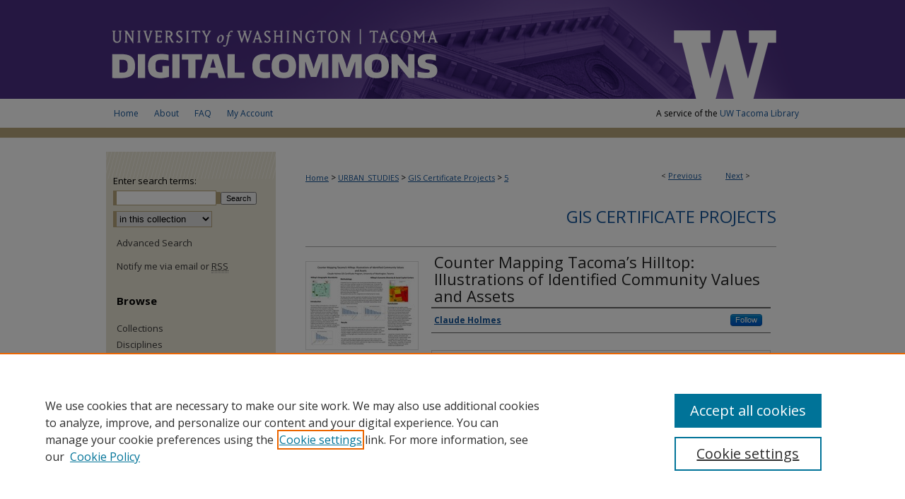

--- FILE ---
content_type: text/html; charset=UTF-8
request_url: https://digitalcommons.tacoma.uw.edu/gis_projects/5/
body_size: 8629
content:

<!DOCTYPE html>
<html lang="en">
<head><!-- inj yui3-seed: --><script type='text/javascript' src='//cdnjs.cloudflare.com/ajax/libs/yui/3.6.0/yui/yui-min.js'></script><script type='text/javascript' src='//ajax.googleapis.com/ajax/libs/jquery/1.10.2/jquery.min.js'></script><!-- Adobe Analytics --><script type='text/javascript' src='https://assets.adobedtm.com/4a848ae9611a/d0e96722185b/launch-d525bb0064d8.min.js'></script><script type='text/javascript' src=/assets/nr_browser_production.js></script>

<!-- def.1 -->
<meta charset="utf-8">
<meta name="viewport" content="width=device-width">
<title>
"Counter Mapping Tacoma’s Hilltop: Illustrations of Identified Communit" by Claude Holmes
 </title>


<!-- FILE article_meta-tags.inc --><!-- FILE: /srv/sequoia/main/data/assets/site/article_meta-tags.inc -->
<meta itemprop="name" content="Counter Mapping Tacoma’s Hilltop: Illustrations of Identified Community Values and Assets">
<meta property="og:title" content="Counter Mapping Tacoma’s Hilltop: Illustrations of Identified Community Values and Assets">
<meta name="twitter:title" content="Counter Mapping Tacoma’s Hilltop: Illustrations of Identified Community Values and Assets">
<meta property="article:author" content="Claude Holmes">
<meta name="author" content="Claude Holmes">
<meta name="robots" content="noodp, noydir">
<meta name="description" content="Introduction:Tacoma’s hilltop community has a rich history of community cohesion and social capital with several groups and councils involved in sustaining neighborhood viability. The area itself is a Mecca for cultural activity with various members of different ethnic, social and economic classes. After meeting with community council members and neighborhood leaders it was clear they have unique nodes, districts and landmarks that represent cohesion and residential fondness. Therefore the purpose of this project is to illustrate what residents of the neighborhood identify as community values and assets. This type of “counter mapping” is designed to high positive aspects of the community based on their general perception.">
<meta itemprop="description" content="Introduction:Tacoma’s hilltop community has a rich history of community cohesion and social capital with several groups and councils involved in sustaining neighborhood viability. The area itself is a Mecca for cultural activity with various members of different ethnic, social and economic classes. After meeting with community council members and neighborhood leaders it was clear they have unique nodes, districts and landmarks that represent cohesion and residential fondness. Therefore the purpose of this project is to illustrate what residents of the neighborhood identify as community values and assets. This type of “counter mapping” is designed to high positive aspects of the community based on their general perception.">
<meta name="twitter:description" content="Introduction:Tacoma’s hilltop community has a rich history of community cohesion and social capital with several groups and councils involved in sustaining neighborhood viability. The area itself is a Mecca for cultural activity with various members of different ethnic, social and economic classes. After meeting with community council members and neighborhood leaders it was clear they have unique nodes, districts and landmarks that represent cohesion and residential fondness. Therefore the purpose of this project is to illustrate what residents of the neighborhood identify as community values and assets. This type of “counter mapping” is designed to high positive aspects of the community based on their general perception.">
<meta property="og:description" content="Introduction:Tacoma’s hilltop community has a rich history of community cohesion and social capital with several groups and councils involved in sustaining neighborhood viability. The area itself is a Mecca for cultural activity with various members of different ethnic, social and economic classes. After meeting with community council members and neighborhood leaders it was clear they have unique nodes, districts and landmarks that represent cohesion and residential fondness. Therefore the purpose of this project is to illustrate what residents of the neighborhood identify as community values and assets. This type of “counter mapping” is designed to high positive aspects of the community based on their general perception.">
<meta itemprop="image" content="https://digitalcommons.tacoma.uw.edu/gis_projects/1004/preview.jpg">
<meta name="twitter:image:src" content="https://digitalcommons.tacoma.uw.edu/gis_projects/1004/preview.jpg">
<meta property="og:image" content="https://digitalcommons.tacoma.uw.edu/gis_projects/1004/preview.jpg">
<meta property="og:image:alt" content="Cover image for Counter Mapping Tacoma’s Hilltop: Illustrations of Identified Community Values and Assets">
<meta name="bepress_citation_author" content="Holmes, Claude">
<meta name="bepress_citation_title" content="Counter Mapping Tacoma’s Hilltop: Illustrations of Identified Community Values and Assets">
<meta name="bepress_citation_date" content="2008">
<!-- FILE: /srv/sequoia/main/data/assets/site/ir_download_link.inc -->
<!-- FILE: /srv/sequoia/main/data/assets/site/article_meta-tags.inc (cont) -->
<meta name="bepress_citation_pdf_url" content="https://digitalcommons.tacoma.uw.edu/cgi/viewcontent.cgi?article=1004&amp;context=gis_projects">
<meta name="bepress_citation_abstract_html_url" content="https://digitalcommons.tacoma.uw.edu/gis_projects/5">
<meta name="bepress_citation_online_date" content="2017/8/3">
<meta name="viewport" content="width=device-width">
<!-- Additional Twitter data -->
<meta name="twitter:card" content="summary">
<!-- Additional Open Graph data -->
<meta property="og:type" content="article">
<meta property="og:url" content="https://digitalcommons.tacoma.uw.edu/gis_projects/5">
<meta property="og:site_name" content="UW Tacoma Digital Commons">


<!-- Amplitude -->
<script type="text/javascript">
(function(e,t){var n=e.amplitude||{_q:[],_iq:{}};var r=t.createElement("script")
;r.type="text/javascript";r.async=true
;r.src="https://cdn.amplitude.com/libs/amplitude-4.5.2-min.gz.js"
;r.integrity="5ceGNbvkytO+PTI82JRl6GwJjVCw6k79kP4le5L5/m0Zny1P7taAF6YVvC4z4Pgj"
;r.onload=function(){if(e.amplitude.runQueuedFunctions){
e.amplitude.runQueuedFunctions()}else{
console.log("[Amplitude] Error: could not load SDK")}}
;var i=t.getElementsByTagName("script")[0];i.parentNode.insertBefore(r,i)
;function s(e,t){e.prototype[t]=function(){
this._q.push([t].concat(Array.prototype.slice.call(arguments,0)));return this}}
var o=function(){this._q=[];return this}
;var a=["add","append","clearAll","prepend","set","setOnce","unset"]
;for(var u=0;u<a.length;u++){s(o,a[u])}n.Identify=o;var c=function(){this._q=[]
;return this}
;var l=["setProductId","setQuantity","setPrice","setRevenueType","setEventProperties"]
;for(var p=0;p<l.length;p++){s(c,l[p])}n.Revenue=c
;var d=["init","logEvent","logRevenue","setUserId","setUserProperties","setOptOut","setVersionName","setDomain","setDeviceId","setGlobalUserProperties","identify","clearUserProperties","setGroup","logRevenueV2","regenerateDeviceId","groupIdentify","logEventWithTimestamp","logEventWithGroups","setSessionId","resetSessionId"]
;function v(e){function t(t){e[t]=function(){
e._q.push([t].concat(Array.prototype.slice.call(arguments,0)))}}
for(var n=0;n<d.length;n++){t(d[n])}}v(n);n.getInstance=function(e){
e=(!e||e.length===0?"$default_instance":e).toLowerCase()
;if(!n._iq.hasOwnProperty(e)){n._iq[e]={_q:[]};v(n._iq[e])}return n._iq[e]}
;e.amplitude=n})(window,document);

amplitude.getInstance().init("1d890e80ea7a0ccc43c2b06438458f50");
</script>

<!-- FILE: article_meta-tags.inc (cont) -->
<meta name="bepress_is_article_cover_page" content="1">


<!-- sh.1 -->
<link rel="stylesheet" href="/ir-style.css" type="text/css" media="screen">
<link rel="stylesheet" href="/ir-custom.css" type="text/css" media="screen">
<link rel="stylesheet" href="../ir-custom.css" type="text/css" media="screen">
<link rel="stylesheet" href="/assets/styles/ir-book.css" type="text/css" media="screen">
<link rel="stylesheet" href="/ir-local.css" type="text/css" media="screen">
<link rel="stylesheet" href="../ir-local.css" type="text/css" media="screen">
<link rel="stylesheet" href="/ir-print.css" type="text/css" media="print">
<link type="text/css" rel="stylesheet" href="/assets/floatbox/floatbox.css">
<link rel="alternate" type="application/rss+xml" title="Site Feed" href="/recent.rss">
<link rel="shortcut icon" href="/favicon.ico" type="image/x-icon">
<!--[if IE]>
<link rel="stylesheet" href="/ir-ie.css" type="text/css" media="screen">
<![endif]-->

<!-- JS -->
<script type="text/javascript" src="/assets/scripts/yui-init.pack.js"></script>
<script type="text/javascript" src="/assets/scripts/GalleryControlYUI.pack.js"></script>
<script type="text/javascript" src="/assets/scripts/BackMonitorYUI.pack.js"></script>
<script type="text/javascript" src="/assets/scripts/gallery-init.pack.js"></script>
<script type="text/javascript" src="/assets/footnoteLinks.js"></script>

<!-- end sh.1 -->




<script type="text/javascript">var pageData = {"page":{"environment":"prod","productName":"bpdg","language":"en","name":"ir_book:article","businessUnit":"els:rp:st"},"visitor":{}};</script>

</head>
<body id="geo-series">
<!-- FILE /srv/sequoia/main/data/digitalcommons.tacoma.uw.edu/assets/header.pregen --><!-- FILE: /srv/sequoia/main/data/assets/site/mobile_nav.inc --><!--[if !IE]>-->
<script src="/assets/scripts/dc-mobile/dc-responsive-nav.js"></script>

<header id="mobile-nav" class="nav-down device-fixed-height" style="visibility: hidden;">
  
  
  <nav class="nav-collapse">
    <ul>
      <li class="menu-item active device-fixed-width"><a href="https://digitalcommons.tacoma.uw.edu" title="Home" data-scroll >Home</a></li>
      <li class="menu-item device-fixed-width"><a href="https://digitalcommons.tacoma.uw.edu/do/search/advanced/" title="Search" data-scroll ><i class="icon-search"></i> Search</a></li>
      <li class="menu-item device-fixed-width"><a href="https://digitalcommons.tacoma.uw.edu/communities.html" title="Browse" data-scroll >Browse Collections</a></li>
      <li class="menu-item device-fixed-width"><a href="/cgi/myaccount.cgi?context=gis_projects" title="My Account" data-scroll >My Account</a></li>
      <li class="menu-item device-fixed-width"><a href="https://digitalcommons.tacoma.uw.edu/about.html" title="About" data-scroll >About</a></li>
      <li class="menu-item device-fixed-width"><a href="https://network.bepress.com" title="Digital Commons Network" data-scroll ><img width="16" height="16" alt="DC Network" style="vertical-align:top;" src="/assets/md5images/8e240588cf8cd3a028768d4294acd7d3.png"> Digital Commons Network™</a></li>
    </ul>
  </nav>
</header>

<script src="/assets/scripts/dc-mobile/dc-mobile-nav.js"></script>
<!--<![endif]-->
<!-- FILE: /srv/sequoia/main/data/digitalcommons.tacoma.uw.edu/assets/header.pregen (cont) -->

<div id="tacoma">
<div id="container"><a href="#main" class="skiplink" accesskey="2" >Skip to main content</a>

<div id="header">
<!-- FILE: /srv/sequoia/main/data/assets/site/ir_logo.inc -->








	<div id="logo">
		<a href="http://www.tacoma.uw.edu/" title="University of Washington Tacoma" >
			<img alt="UW Tacoma Digital Commons" border="0" width='200' height='140' src="/assets/md5images/e3da720f8117d30ca50158c1f5b60f01.png">
		</a>
	</div>




<!-- FILE: /srv/sequoia/main/data/digitalcommons.tacoma.uw.edu/assets/header.pregen (cont) -->
<div id="pagetitle">

<h1><a href="https://digitalcommons.tacoma.uw.edu" title="UW Tacoma Digital Commons" >UW Tacoma Digital Commons</a></h1>
</div>
</div><div id="navigation"><!-- FILE: /srv/sequoia/main/data/digitalcommons.tacoma.uw.edu/assets/ir_navigation.inc --><div id="tabs"><ul><li id="tabone"><a href="https://digitalcommons.tacoma.uw.edu" title="Home" accesskey="3" ><span>Home</span></a></li><li id="tabtwo"><a href="https://digitalcommons.tacoma.uw.edu/about.html" title="About" ><span>About</span></a></li><li id="tabthree"><a href="https://digitalcommons.tacoma.uw.edu/faq.html" title="FAQ" ><span>FAQ</span></a></li><li id="tabfour"><a href="https://digitalcommons.tacoma.uw.edu/cgi/myaccount.cgi?context=gis_projects  " title="My Account" ><span>My Account</span></a></li></ul></div><div id="uwt-navbar"><p>A service of the <a href="http://www.tacoma.uw.edu/library/" title="UW Tacoma Library" >UW Tacoma Library</a></p></div>


<!-- FILE: /srv/sequoia/main/data/digitalcommons.tacoma.uw.edu/assets/header.pregen (cont) --></div>



<div id="wrapper">
<div id="content">
<div id="main" class="text">



<div id="ir-book" class="left">

<script type="text/javascript" src="/assets/floatbox/floatbox.js"></script>  
<!-- FILE: /srv/sequoia/main/data/assets/site/article_pager.inc -->

<div id="breadcrumb"><ul id="pager">

                
                 
<li>&lt; <a href="https://digitalcommons.tacoma.uw.edu/gis_projects/4" class="ignore" >Previous</a></li>
        
        
        

                
                 
<li><a href="https://digitalcommons.tacoma.uw.edu/gis_projects/6" class="ignore" >Next</a> &gt;</li>
        
        
        
<li>&nbsp;</li></ul><div class="crumbs"><!-- FILE: /srv/sequoia/main/data/assets/site/ir_breadcrumb.inc -->

<div class="crumbs" role="navigation" aria-label="Breadcrumb">
	<p>
	
	
			<a href="https://digitalcommons.tacoma.uw.edu" class="ignore" >Home</a>
	
	
	
	
	
	
	
	
	
	
	 <span aria-hidden="true">&gt;</span> 
		<a href="https://digitalcommons.tacoma.uw.edu/urban_studies" class="ignore" >URBAN_STUDIES</a>
	
	
	
	
	
	
	 <span aria-hidden="true">&gt;</span> 
		<a href="https://digitalcommons.tacoma.uw.edu/gis_projects" class="ignore" >GIS Certificate Projects</a>
	
	
	
	
	
	 <span aria-hidden="true">&gt;</span> 
		<a href="https://digitalcommons.tacoma.uw.edu/gis_projects/5" class="ignore" aria-current="page" >5</a>
	
	
	
	</p>
</div>


<!-- FILE: /srv/sequoia/main/data/assets/site/article_pager.inc (cont) --></div>
</div>
<!-- FILE: /srv/sequoia/main/data/assets/site/ir_book/article/index.html (cont) -->
<!-- FILE: /srv/sequoia/main/data/assets/site/ir_book/article/article_info.inc --><!-- FILE: /srv/sequoia/main/data/assets/site/openurl.inc -->

























<!-- FILE: /srv/sequoia/main/data/assets/site/ir_book/article/article_info.inc (cont) -->
<!-- FILE: /srv/sequoia/main/data/assets/site/ir_download_link.inc -->









	
	
	
    
    
    
	
		
		
		
	
	
	
	
	
	

<!-- FILE: /srv/sequoia/main/data/assets/site/ir_book/article/article_info.inc (cont) -->
<!-- FILE: /srv/sequoia/main/data/assets/site/ir_book/article/ir_article_header.inc -->


<div id="series-header">
<!-- FILE: /srv/sequoia/main/data/assets/site/ir_book/ir_series_logo.inc -->



 






	
	
	
	
	
	
<!-- FILE: /srv/sequoia/main/data/assets/site/ir_book/article/ir_article_header.inc (cont) --><h2 id="series-title"><a href="https://digitalcommons.tacoma.uw.edu/gis_projects" >GIS Certificate Projects</a></h2></div>
<div style="clear: both">&nbsp;</div>

<div id="sub">
<div id="alpha">
<div id="mbl-cover">
	
		<a id="cover" href="https://digitalcommons.tacoma.uw.edu/cgi/viewcontent.cgi?article=1004&amp;context=gis_projects" title="GIS Certificate Projects: Counter Mapping Tacoma’s Hilltop: Illustrations of Identified Community Values and Assets" target="_blank" >
			<img src="https://digitalcommons.tacoma.uw.edu/gis_projects/1004/thumbnail.jpg" alt="Counter Mapping Tacoma’s Hilltop: Illustrations of Identified Community Values and Assets" class="cover">
		</a>
	
	
</div><!-- FILE: /srv/sequoia/main/data/assets/site/ir_book/article/article_info.inc (cont) --><div id='title' class='element'>
<h4>Title</h4>
<p><a href='https://digitalcommons.tacoma.uw.edu/cgi/viewcontent.cgi?article=1004&amp;context=gis_projects'>Counter Mapping Tacoma’s Hilltop: Illustrations of Identified Community Values and Assets</a></p>
</div>
<div class='clear'></div>
<div id='authors' class='element'>
<h4>Authors</h4>
<p class="author"><a href='https://digitalcommons.tacoma.uw.edu/do/search/?q=author_lname%3A%22Holmes%22%20author_fname%3A%22Claude%22&start=0&context=2978814'><strong>Claude Holmes</strong></a><a rel="nofollow" href="https://network.bepress.com/api/follow/subscribe?user=OGM0MjcyNzc2N2RlMzcxZg%3D%3D&amp;institution=NmJjZWFmNTQ5MzQwNzI5Yg%3D%3D&amp;format=html" data-follow-set="user:OGM0MjcyNzc2N2RlMzcxZg== institution:NmJjZWFmNTQ5MzQwNzI5Yg==" title="Follow Claude Holmes" class="btn followable">Follow</a><br />
</p></div>
<div class='clear'></div>
<div id='file_list' class='element'>
<h4>Files</h4>
<div id="file-list">
    <div id="full-text">
        <a class="btn" id="alpha-pdf" href="https://digitalcommons.tacoma.uw.edu/cgi/viewcontent.cgi?article=1004&amp;context=gis_projects" title="PDF (992&nbsp;KB) opens in new window" target="_blank"><i class="icon-download-alt"></i> Download</a>

        <p>Download Full Text <span class='size'>(992&nbsp;KB)</span></p>
    </div><!-- full-text -->
</div><!-- file-list -->
</div>
<div class='clear'></div>
<div id='publication_date' class='element'>
<h4>Completion Date</h4>
<p>6-1-2008</p>
</div>
<div class='clear'></div>
<div id='advisor' class='element'>
<h4>Advisor</h4>
<p>Matthew Kelly</p>
</div>
<div class='clear'></div>
<div id='abstract' class='element'>
<h4>Abstract/Description</h4>
<p><strong>Introduction:</strong>Tacoma’s hilltop community has a rich history of community cohesion and social capital with several groups and councils involved in sustaining neighborhood viability. The area itself is a Mecca for cultural activity with various members of different ethnic, social and economic classes. After meeting with community council members and neighborhood leaders it was clear they have unique nodes, districts and landmarks that represent cohesion and residential fondness. Therefore the purpose of this project is to illustrate what residents of the neighborhood identify as community values and assets. This type of “counter mapping” is designed to high positive aspects of the community based on their general perception.</p>
</div>
<div class='clear'></div>
<div id='recommended_citation' class='element'>
<h4>Recommended Citation</h4>
<!-- FILE: /srv/sequoia/main/data/assets/site/ir_book/ir_citation.inc --><p>
    Holmes, Claude, "Counter Mapping Tacoma’s Hilltop: Illustrations of Identified Community Values and Assets" (2008). <em>GIS Certificate Projects</em>.  5.
    <br>
    
    
        https://digitalcommons.tacoma.uw.edu/gis_projects/5
    
</p>
<!-- FILE: /srv/sequoia/main/data/assets/site/ir_book/article/article_info.inc (cont) --></div>
<div class='clear'></div>
</div>
    </div>
    <div id='beta_7-3'>
<!-- FILE: /srv/sequoia/main/data/assets/site/info_box_7_3.inc --><!-- FILE: /srv/sequoia/main/data/assets/site/openurl.inc -->

























<!-- FILE: /srv/sequoia/main/data/assets/site/info_box_7_3.inc (cont) -->
<!-- FILE: /srv/sequoia/main/data/assets/site/ir_download_link.inc -->









	
	
	
    
    
    
	
		
		
		
	
	
	
	
	
	

<!-- FILE: /srv/sequoia/main/data/assets/site/info_box_7_3.inc (cont) -->

	<!-- FILE: /srv/sequoia/main/data/assets/site/info_box_book_image.inc --><div id="cover-img" class="aside">
	<img src="https://digitalcommons.tacoma.uw.edu/gis_projects/1004/thumbnail.jpg" alt="Counter Mapping Tacoma’s Hilltop: Illustrations of Identified Community Values and Assets" class="cover"> 
</div>
<!-- FILE: /srv/sequoia/main/data/assets/site/info_box_7_3.inc (cont) -->
	<!-- FILE: /srv/sequoia/main/data/assets/site/info_box_book_buy.inc -->
<!-- FILE: /srv/sequoia/main/data/assets/site/info_box_7_3.inc (cont) -->


<!-- FILE: /srv/sequoia/main/data/digitalcommons.tacoma.uw.edu/assets/info_box_custom_upper.inc -->


<p class="openurl_btn">

</p><!-- FILE: /srv/sequoia/main/data/assets/site/info_box_7_3.inc (cont) -->
<!-- FILE: /srv/sequoia/main/data/assets/site/info_box_openurl.inc -->
<!-- FILE: /srv/sequoia/main/data/assets/site/info_box_7_3.inc (cont) -->

<!-- FILE: /srv/sequoia/main/data/assets/site/info_box_article_metrics.inc -->






<div id="article-stats" class="aside hidden">

    <p class="article-downloads-wrapper hidden"><span id="article-downloads"></span> DOWNLOADS</p>
    <p class="article-stats-date hidden">Since August 03, 2017</p>

    <p class="article-plum-metrics">
        <a href="https://plu.mx/plum/a/?repo_url=https://digitalcommons.tacoma.uw.edu/gis_projects/5" class="plumx-plum-print-popup plum-bigben-theme" data-badge="true" data-hide-when-empty="true" ></a>
    </p>
</div>
<script type="text/javascript" src="//cdn.plu.mx/widget-popup.js"></script>



<!-- Article Download Counts -->
<script type="text/javascript" src="/assets/scripts/article-downloads.pack.js"></script>
<script type="text/javascript">
    insertDownloads(10503053);
</script>


<!-- Add border to Plum badge & download counts when visible -->
<script>
// bind to event when PlumX widget loads
jQuery('body').bind('plum:widget-load', function(e){
// if Plum badge is visible
  if (jQuery('.PlumX-Popup').length) {
// remove 'hidden' class
  jQuery('#article-stats').removeClass('hidden');
  jQuery('.article-stats-date').addClass('plum-border');
  }
});
// bind to event when page loads
jQuery(window).bind('load',function(e){
// if DC downloads are visible
  if (jQuery('#article-downloads').text().length > 0) {
// add border to aside
  jQuery('#article-stats').removeClass('hidden');
  }
});
</script>

<!-- Amplitude Event Tracking -->


<script>
$(function() {

  // This is the handler for Plum popup engagement on mouseover
  $("#article-stats").on("mouseover", "a.plx-wrapping-print-link", function(event) {
    // Send the event to Amplitude
    amplitude.getInstance().logEvent("plumPopupMouseover");
  });

  // This is the handler for Plum badge and 'see details' link clickthrough
  $("#article-stats").on("click", "div.ppp-container.ppp-small.ppp-badge", function(event) {
    // Send the event to Amplitude
    amplitude.getInstance().logEvent("plumDetailsClick");
  });

  // This is the handler for AddThis link clickthrough
  $(".addthis_toolbox").on("click", "a", function(event) {
    // Send the event to Amplitude
    amplitude.getInstance().logEvent("addThisClick");
  });

  // This is the handler for AddThis link clickthrough
  $(".aside.download-button").on("click", "a", function(event) {
    // Send the event to Amplitude
    amplitude.getInstance().logEvent("downloadClick");
  });

});
</script>




<!-- Adobe Analytics: Download Click Tracker -->
<script>

$(function() {

  // Download button click event tracker for PDFs
  $(".aside.download-button").on("click", "a#pdf", function(event) {
    pageDataTracker.trackEvent('navigationClick', {
      link: {
          location: 'aside download-button',
          name: 'pdf'
      }
    });
  });

  // Download button click event tracker for native files
  $(".aside.download-button").on("click", "a#native", function(event) {
    pageDataTracker.trackEvent('navigationClick', {
        link: {
            location: 'aside download-button',
            name: 'native'
        }
     });
  });

});

</script>
<!-- FILE: /srv/sequoia/main/data/assets/site/info_box_7_3.inc (cont) -->



	<!-- FILE: /srv/sequoia/main/data/assets/site/info_box_disciplines.inc -->




	





	<div id="beta-disciplines" class="aside">
		<h4>Included in</h4>
	<p>
		
				
				
					<a href="https://network.bepress.com/hgg/discipline/776" title="Urban, Community and Regional Planning Commons" >Urban, Community and Regional Planning Commons</a>, 
				
			
		
				
					<a href="https://network.bepress.com/hgg/discipline/436" title="Urban Studies and Planning Commons" >Urban Studies and Planning Commons</a>
				
				
			
		
	</p>
	</div>



<!-- FILE: /srv/sequoia/main/data/assets/site/info_box_7_3.inc (cont) -->

<!-- FILE: /srv/sequoia/main/data/assets/site/bookmark_widget.inc -->
<div id="share" class="aside">
<h4>Share</h4>
	
	<p class="addthis_toolbox addthis_default_style">
		<a class="addthis_button_facebook ignore"></a>
		<a class="addthis_button_twitter ignore"></a>
		<a class="addthis_button_linkedin ignore"></a>
		<a class="addthis_button_email ignore"></a>


		<a href="https://www.addthis.com/bookmark.php?v=300&amp;pubid=bepress" class="addthis_button_compact" ></a>
	</p>
	<script type="text/javascript" src="https://s7.addthis.com/js/300/addthis_widget.js#pubid=bepress"></script>

</div>

<!-- FILE: /srv/sequoia/main/data/assets/site/info_box_7_3.inc (cont) -->
<!-- FILE: /srv/sequoia/main/data/assets/site/info_box_geolocate.inc --><!-- FILE: /srv/sequoia/main/data/assets/site/ir_geolocate_enabled_and_displayed.inc -->

<!-- FILE: /srv/sequoia/main/data/assets/site/info_box_geolocate.inc (cont) -->

<!-- FILE: /srv/sequoia/main/data/assets/site/info_box_7_3.inc (cont) -->

	<!-- FILE: /srv/sequoia/main/data/assets/site/zotero_coins.inc -->

<span class="Z3988" title="ctx_ver=Z39.88-2004&amp;rft_val_fmt=info%3Aofi%2Ffmt%3Akev%3Amtx%3Ajournal&amp;rft_id=https%3A%2F%2Fdigitalcommons.tacoma.uw.edu%2Fgis_projects%2F5&amp;rft.atitle=Counter%20Mapping%20Tacoma%E2%80%99s%20Hilltop%3A%20Illustrations%20of%20Identified%20Community%20Values%20and%20Assets&amp;rft.aufirst=Claude&amp;rft.aulast=Holmes&amp;rft.jtitle=GIS%20Certificate%20Projects&amp;rft.date=2008-06-01">COinS</span>
<!-- FILE: /srv/sequoia/main/data/assets/site/info_box_7_3.inc (cont) -->

<!-- FILE: /srv/sequoia/main/data/assets/site/info_box_custom_lower.inc -->
<!-- FILE: /srv/sequoia/main/data/assets/site/info_box_7_3.inc (cont) -->
<!-- FILE: /srv/sequoia/main/data/assets/site/ir_book/article/article_info.inc (cont) --></div>

<div class='clear'>&nbsp;</div>
<!-- FILE: /srv/sequoia/main/data/assets/site/ir_book/article/ir_article_custom_fields.inc -->


<!-- FILE: /srv/sequoia/main/data/assets/site/ir_book/article/article_info.inc (cont) -->

<!-- FILE: /srv/sequoia/main/data/assets/site/ir_book/article/index.html (cont) -->
</div> <!-- Close ir-book container -->
<!-- FILE /srv/sequoia/main/data/assets/site/footer.pregen --></div>
	<div class="verticalalign">&nbsp;</div>
	<div class="clear">&nbsp;</div>

</div>

	<div id="sidebar" role="complementary">
	<!-- FILE: /srv/sequoia/main/data/assets/site/ir_sidebar_7_8.inc -->

	<!-- FILE: /srv/sequoia/main/data/assets/site/ir_sidebar_sort_sba.inc --><!-- FILE: /srv/sequoia/main/data/assets/site/ir_sidebar_custom_upper_7_8.inc -->

<!-- FILE: /srv/sequoia/main/data/assets/site/ir_sidebar_sort_sba.inc (cont) -->
<!-- FILE: /srv/sequoia/main/data/assets/site/ir_sidebar_search_7_8.inc -->


	
<form method='get' action='https://digitalcommons.tacoma.uw.edu/do/search/' id="sidebar-search">
	<label for="search" accesskey="4">
		Enter search terms:
	</label>
		<div>
			<span class="border">
				<input type="text" name='q' class="search" id="search">
			</span> 
			<input type="submit" value="Search" class="searchbutton" style="font-size:11px;">
		</div>
	<label for="context" style="display:none;">
		Select context to search:
	</label> 
		<div>
			<span class="border">
				<select name="fq" id="context">
					
					
					
						<option value='virtual_ancestor_link:"https://digitalcommons.tacoma.uw.edu/gis_projects"'>in this collection</option>
					
					
					<option value='virtual_ancestor_link:"https://digitalcommons.tacoma.uw.edu"'>in this repository</option>
					<option value='virtual_ancestor_link:"http:/"'>across all repositories</option>
				</select>
			</span>
		</div>
</form>

<p class="advanced">
	
	
		<a href="https://digitalcommons.tacoma.uw.edu/do/search/advanced/?fq=virtual_ancestor_link:%22https://digitalcommons.tacoma.uw.edu/gis_projects%22" >
			Advanced Search
		</a>
	
</p>
<!-- FILE: /srv/sequoia/main/data/assets/site/ir_sidebar_sort_sba.inc (cont) -->
<!-- FILE: /srv/sequoia/main/data/assets/site/ir_sidebar_notify_7_8.inc -->


	<ul id="side-notify">
		<li class="notify">
			<a href="https://digitalcommons.tacoma.uw.edu/gis_projects/announcements.html" title="Email or RSS Notifications" >
				Notify me via email or <acronym title="Really Simple Syndication">RSS</acronym>
			</a>
		</li>
	</ul>



<!-- FILE: /srv/sequoia/main/data/assets/site/urc_badge.inc -->






<!-- FILE: /srv/sequoia/main/data/assets/site/ir_sidebar_notify_7_8.inc (cont) -->

<!-- FILE: /srv/sequoia/main/data/assets/site/ir_sidebar_sort_sba.inc (cont) -->
<!-- FILE: /srv/sequoia/main/data/assets/site/ir_sidebar_custom_middle_7_8.inc --><!-- FILE: /srv/sequoia/main/data/assets/site/ir_sidebar_sort_sba.inc (cont) -->
<!-- FILE: /srv/sequoia/main/data/assets/site/ir_sidebar_browse.inc --><h2>Browse</h2>
<ul id="side-browse">


<li class="collections"><a href="https://digitalcommons.tacoma.uw.edu/communities.html" title="Browse by Collections" >Collections</a></li>
<li class="discipline-browser"><a href="https://digitalcommons.tacoma.uw.edu/do/discipline_browser/disciplines" title="Browse by Disciplines" >Disciplines</a></li>
<li class="author"><a href="https://digitalcommons.tacoma.uw.edu/authors.html" title="Browse by Author" >Authors</a></li>


</ul>
<!-- FILE: /srv/sequoia/main/data/assets/site/ir_sidebar_sort_sba.inc (cont) -->
<!-- FILE: /srv/sequoia/main/data/assets/site/ir_sidebar_author_7_8.inc --><h2>Author Corner</h2>






	<ul id="side-author">
		<li class="faq">
			<a href="https://digitalcommons.tacoma.uw.edu/faq.html" title="Author FAQ" >
				Author FAQ
			</a>
		</li>
		
		
		
	</ul>


<!-- FILE: /srv/sequoia/main/data/assets/site/ir_sidebar_sort_sba.inc (cont) -->
<!-- FILE: /srv/sequoia/main/data/digitalcommons.tacoma.uw.edu/assets/ir_sidebar_custom_lower_7_8.inc --><!-- FILE: /srv/sequoia/main/data/assets/site/ir_sidebar_homepage_links_7_8.inc --><h2>Links</h2>
	<ul id="homepage-links">
		<li class="sb-homepage">
			
				<a href="GIS Certificate Program Website" title="gis_projects Home Page" >
						https://www.tacoma.uw.edu/urban-studies/geographic-information-systems-gis-certificate
				</a>
			
			
			
		</li>
	</ul>


<!-- FILE: /srv/sequoia/main/data/digitalcommons.tacoma.uw.edu/assets/ir_sidebar_custom_lower_7_8.inc (cont) -->
	



<div id="sb-custom-lower">
	<h2 class="sb-custom-title">Links</h2>
		<ul class="sb-custom-ul">
			<li class="sb-custom-li">
				<a href="http://www.tacoma.uw.edu/library" >
					UW Tacoma Library
				</a>
			</li>
		</ul>
</div>

<!-- FILE: /srv/sequoia/main/data/assets/site/ir_sidebar_sort_sba.inc (cont) -->
<!-- FILE: /srv/sequoia/main/data/assets/site/ir_sidebar_sw_links_7_8.inc -->

	
		
			
		
	


	<!-- FILE: /srv/sequoia/main/data/assets/site/ir_sidebar_sort_sba.inc (cont) -->

<!-- FILE: /srv/sequoia/main/data/assets/site/ir_sidebar_geolocate.inc --><!-- FILE: /srv/sequoia/main/data/assets/site/ir_geolocate_enabled_and_displayed.inc -->

<!-- FILE: /srv/sequoia/main/data/assets/site/ir_sidebar_geolocate.inc (cont) -->

<!-- FILE: /srv/sequoia/main/data/assets/site/ir_sidebar_sort_sba.inc (cont) -->
<!-- FILE: /srv/sequoia/main/data/assets/site/ir_sidebar_custom_lowest_7_8.inc -->


<!-- FILE: /srv/sequoia/main/data/assets/site/ir_sidebar_sort_sba.inc (cont) -->
<!-- FILE: /srv/sequoia/main/data/assets/site/ir_sidebar_7_8.inc (cont) -->



<!-- FILE: /srv/sequoia/main/data/assets/site/footer.pregen (cont) -->
	<div class="verticalalign">&nbsp;</div>
	</div>

</div>

<!-- FILE: /srv/sequoia/main/data/digitalcommons.tacoma.uw.edu/assets/ir_footer_content.inc --><div id="footer">
	
	
	<!-- FILE: /srv/sequoia/main/data/assets/site/ir_bepress_logo.inc --><div id="bepress">

<a href="https://www.elsevier.com/solutions/digital-commons" title="Elsevier - Digital Commons" >
	<em>Elsevier - Digital Commons</em>
</a>

</div>
<!-- FILE: /srv/sequoia/main/data/digitalcommons.tacoma.uw.edu/assets/ir_footer_content.inc (cont) -->
		<p>
			<a href="https://digitalcommons.tacoma.uw.edu" title="Home page" accesskey="1" >
					Home
			</a> | 
			<a href="https://digitalcommons.tacoma.uw.edu/about.html" title="About" >
					About
			</a> | 
			<a href="https://digitalcommons.tacoma.uw.edu/faq.html" title="FAQ" >
					FAQ
			</a> | 
			<a href="/cgi/myaccount.cgi?context=gis_projects" title="My Account Page" accesskey="3" >
					My Account
			</a> | 
			<a href="https://digitalcommons.tacoma.uw.edu/accessibility.html" title="Accessibility Statement" accesskey="0" >
					Accessibility Statement
			</a>
		</p>
		<p class="secondary-links">
    			<a class="secondary-link" href="http://www.bepress.com/privacy.html" title="Privacy Policy" >
                                        Privacy
    			</a>
    			<a class="secondary-link" href="http://www.bepress.com/copyright_infringement.html" title="Copyright Policy" >
                                        Copyright
    			</a>	
		</p> 
	
</div>
<!-- FILE: /srv/sequoia/main/data/assets/site/footer.pregen (cont) -->

</div>
</div>

<!-- FILE: /srv/sequoia/main/data/digitalcommons.tacoma.uw.edu/assets/ir_analytics.inc --><!-- Google tag (gtag.js) -->
<script async src="https://www.googletagmanager.com/gtag/js?id=G-0YJQZ7CY0P"></script>
<script>  
window.dataLayer = window.dataLayer || [];  
function gtag(){dataLayer.push(arguments);}  
gtag('js', new Date());  
gtag('config', 'G-0YJQZ7CY0P');
</script><!-- FILE: /srv/sequoia/main/data/assets/site/footer.pregen (cont) -->

<script type='text/javascript' src='/assets/scripts/bpbootstrap-20160726.pack.js'></script><script type='text/javascript'>BPBootstrap.init({appendCookie:''})</script></body></html>
